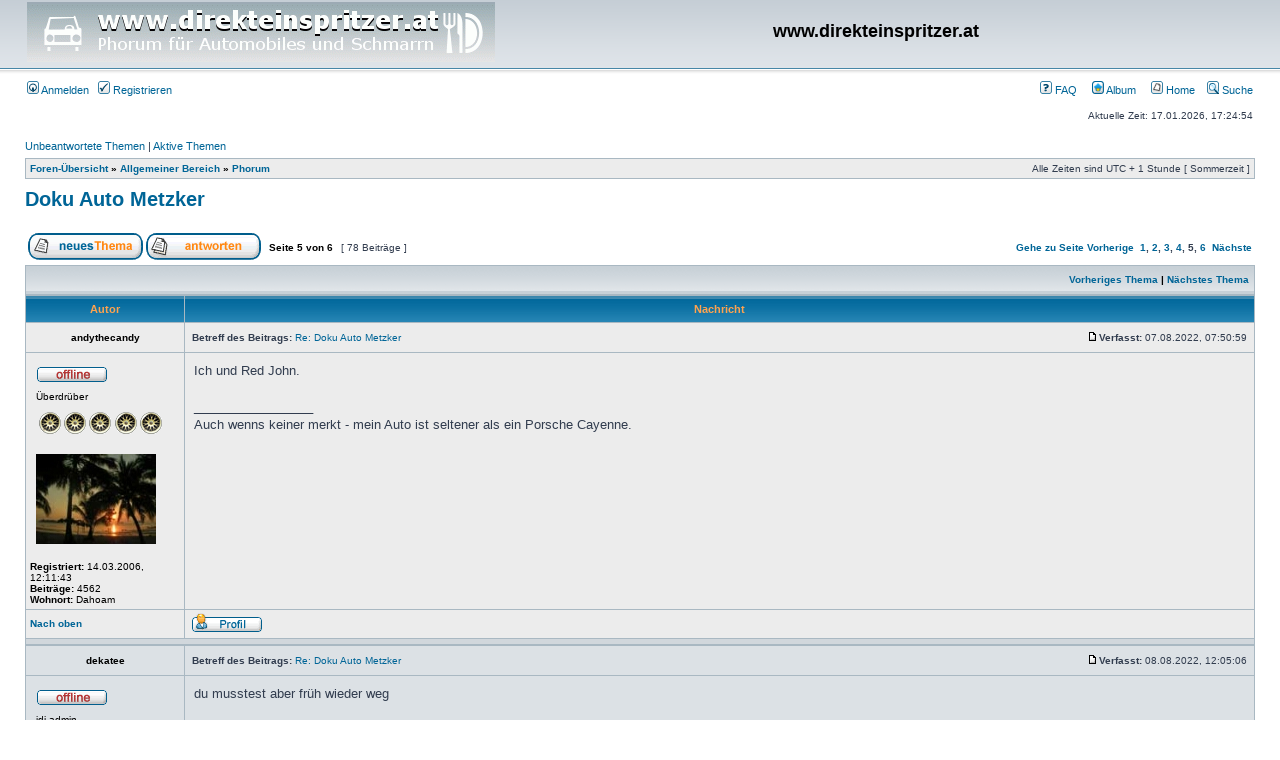

--- FILE ---
content_type: text/html; charset=UTF-8
request_url: http://www.turbo-diesel.at/Phorum/phpBB3/viewtopic.php?f=2&t=19052&sid=240dc61890a29da7d9bad03b72d96e70&start=60
body_size: 56895
content:
<!DOCTYPE html PUBLIC "-//W3C//DTD XHTML 1.0 Transitional//EN" "http://www.w3.org/TR/xhtml1/DTD/xhtml1-transitional.dtd">
<html xmlns="http://www.w3.org/1999/xhtml" dir="ltr" lang="de" xml:lang="de">
<head>

<meta http-equiv="content-type" content="text/html; charset=UTF-8" />
<meta http-equiv="content-language" content="de" />
<meta http-equiv="content-style-type" content="text/css" />
<meta http-equiv="imagetoolbar" content="no" />
<meta name="resource-type" content="document" />
<meta name="distribution" content="global" />
<meta name="keywords" content="" />
<meta name="description" content="" />

<title>www.direkteinspritzer.at &bull; Thema anzeigen - Doku Auto Metzker</title>

        <!-- twitter app card start-->
        <!-- https://dev.twitter.com/docs/cards/types/app-card -->
        <meta name="twitter:card" content="app" />
    
        <meta name="twitter:app:id:iphone" content="307880732" />
        <meta name="twitter:app:url:iphone" content="tapatalk://www.turbo-diesel.at/Phorum/phpBB3/?location=topic&tid=19052" />
        <meta name="twitter:app:id:ipad" content="307880732">
        <meta name="twitter:app:url:ipad" content="tapatalk://www.turbo-diesel.at/Phorum/phpBB3/?location=topic&tid=19052" />
        
        <meta name="twitter:app:id:googleplay" content="com.quoord.tapatalkpro.activity" />
        <meta name="twitter:app:url:googleplay" content="tapatalk://www.turbo-diesel.at/Phorum/phpBB3/?location=topic&tid=19052" />
        
    <!-- twitter app card -->
    
    <!-- Tapatalk Banner head start -->
    <link href="http://www.turbo-diesel.at/Phorum/phpBB3/mobiquo/smartbanner/appbanner.css" rel="stylesheet" type="text/css" media="screen" />
    <script type="text/javascript">
        var is_mobile_skin     = 0;
        var app_ios_id         = "";
        var app_android_id     = "";
        var app_kindle_url     = "";
        var app_banner_message = "";
        var app_forum_name     = "www.direkteinspritzer.at";
        var app_location_url   = "tapatalk://www.turbo-diesel.at/Phorum/phpBB3/?location=topic&tid=19052";
        var app_board_url      = "http%3A%2F%2Fwww.turbo-diesel.at%2FPhorum%2FphpBB3%2F";
        var functionCallAfterWindowLoad = 0
    </script>
    <script src="http://www.turbo-diesel.at/Phorum/phpBB3/mobiquo/smartbanner/appbanner.js" type="text/javascript"></script>
    <!-- Tapatalk Banner head end-->




<link rel="stylesheet" href="./styles/subsilver2/theme/stylesheet.css" type="text/css" />

<script type="text/javascript">
// <![CDATA[


function popup(url, width, height, name)
{
	if (!name)
	{
		name = '_popup';
	}

	window.open(url.replace(/&amp;/g, '&'), name, 'height=' + height + ',resizable=yes,scrollbars=yes,width=' + width);
	return false;
}

function jumpto()
{
	var page = prompt('Gib die Nummer der Seite an, zu der du gehen möchtest.:', '5');
	var per_page = '15';
	var base_url = './viewtopic.php?f=2&amp;t=19052&amp;sid=78f6eea5981543531e274b32f7d1cd76';

	if (page !== null && !isNaN(page) && page == Math.floor(page) && page > 0)
	{
		if (base_url.indexOf('?') == -1)
		{
			document.location.href = base_url + '?start=' + ((page - 1) * per_page);
		}
		else
		{
			document.location.href = base_url.replace(/&amp;/g, '&') + '&start=' + ((page - 1) * per_page);
		}
	}
}

/**
* Find a member
*/
function find_username(url)
{
	popup(url, 760, 570, '_usersearch');
	return false;
}

/**
* Mark/unmark checklist
* id = ID of parent container, name = name prefix, state = state [true/false]
*/
function marklist(id, name, state)
{
	var parent = document.getElementById(id);
	if (!parent)
	{
		eval('parent = document.' + id);
	}

	if (!parent)
	{
		return;
	}

	var rb = parent.getElementsByTagName('input');
	
	for (var r = 0; r < rb.length; r++)
	{
		if (rb[r].name.substr(0, name.length) == name)
		{
			rb[r].checked = state;
		}
	}
}



// ]]>
</script>
</head>
<body class="ltr">
<!-- Tapatalk Detect body start --> 
<script type="text/javascript">tapatalkDetect()</script>
<!-- Tapatalk Detect banner body end -->

<a name="top"></a>

<div id="wrapheader">

	<div id="logodesc">
		<table width="100%" cellspacing="0">
		<tr>
			<td><a href="./index.php?sid=78f6eea5981543531e274b32f7d1cd76"><img src="./styles/subsilver2/imageset/site_logo.gif" width="468" height="60" alt="" title="" /></a></td>
			<td width="100%" align="center"><h1>www.direkteinspritzer.at</h1><span class="gen"></span></td>
		</tr>
		</table>
	</div>

	<div id="menubar">
		<table width="100%" cellspacing="0">
		<tr>
			<td class="genmed">
				<a href="./ucp.php?mode=login&amp;sid=78f6eea5981543531e274b32f7d1cd76"><img src="./styles/subsilver2/theme/images/icon_mini_login.gif" width="12" height="13" alt="*" /> Anmelden</a>&nbsp; &nbsp;<a href="./ucp.php?mode=register&amp;sid=78f6eea5981543531e274b32f7d1cd76"><img src="./styles/subsilver2/theme/images/icon_mini_register.gif" width="12" height="13" alt="*" /> Registrieren</a>
					
			</td>
			<td class="genmed" align="right">
				<a href="./faq.php?sid=78f6eea5981543531e274b32f7d1cd76"><img src="./styles/subsilver2/theme/images/icon_mini_faq.gif" width="12" height="13" alt="*" /> FAQ</a>
				&nbsp; &nbsp; <a href="http://www.turbo-diesel.at/Phorum/album/"><img src="./styles/subsilver2/theme/images/icon_mini_house.gif" width="12" height="13" alt="*" />&nbsp;Album</a>
				&nbsp; &nbsp; <a href="http://www.turbo-diesel.at/"><img src="./styles/subsilver2/theme/images/icon_mini_message.gif" width="12" height="13" alt="*" />&nbsp;Home</a>
				&nbsp; &nbsp;<a href="./search.php?sid=78f6eea5981543531e274b32f7d1cd76"><img src="./styles/subsilver2/theme/images/icon_mini_search.gif" width="12" height="13" alt="*" /> Suche</a>
			</td>
		</tr>
		</table>
	</div>

	<div id="datebar">
		<table width="100%" cellspacing="0">
		<tr>
			<td class="gensmall"></td>
			<td class="gensmall" align="right">Aktuelle Zeit: 17.01.2026, 17:24:54<br /></td>
		</tr>
		</table>
	</div>

</div>

<div id="wrapcentre">

	
	<p class="searchbar">
		<span style="float: left;"><a href="./search.php?search_id=unanswered&amp;sid=78f6eea5981543531e274b32f7d1cd76">Unbeantwortete Themen</a> | <a href="./search.php?search_id=active_topics&amp;sid=78f6eea5981543531e274b32f7d1cd76">Aktive Themen</a></span>
		
	</p>
	

	<br style="clear: both;" />

	<table class="tablebg" width="100%" cellspacing="1" cellpadding="0" style="margin-top: 5px;">
	<tr>
		<td class="row1">
			<p class="breadcrumbs"><a href="./index.php?sid=78f6eea5981543531e274b32f7d1cd76">Foren-Übersicht</a> &#187; <a href="./viewforum.php?f=11&amp;sid=78f6eea5981543531e274b32f7d1cd76">Allgemeiner Bereich</a> &#187; <a href="./viewforum.php?f=2&amp;sid=78f6eea5981543531e274b32f7d1cd76">Phorum</a></p>
			<p class="datetime">Alle Zeiten sind UTC + 1 Stunde [ Sommerzeit ]</p>
		</td>
	</tr>
	</table>

	<br />

<div id="pageheader">
	<h2><a class="titles" href="./viewtopic.php?f=2&amp;t=19052&amp;start=60&amp;sid=78f6eea5981543531e274b32f7d1cd76">Doku Auto Metzker</a></h2>


</div>

<br clear="all" /><br />

<div id="pagecontent">

	<table width="100%" cellspacing="1">
	<tr>
		<td align="left" valign="middle" nowrap="nowrap">
		<a href="./posting.php?mode=post&amp;f=2&amp;sid=78f6eea5981543531e274b32f7d1cd76"><img src="./styles/subsilver2/imageset/de/button_topic_new.gif" alt="Ein neues Thema erstellen" title="Ein neues Thema erstellen" /></a>&nbsp;<a href="./posting.php?mode=reply&amp;f=2&amp;t=19052&amp;sid=78f6eea5981543531e274b32f7d1cd76"><img src="./styles/subsilver2/imageset/de/button_topic_reply.gif" alt="Auf das Thema antworten" title="Auf das Thema antworten" /></a>
		</td>
		
			<td class="nav" valign="middle" nowrap="nowrap">&nbsp;Seite <strong>5</strong> von <strong>6</strong><br /></td>
			<td class="gensmall" nowrap="nowrap">&nbsp;[ 78 Beiträge ]&nbsp;</td>
			<td class="gensmall" width="100%" align="right" nowrap="nowrap"><b><a href="#" onclick="jumpto(); return false;" title="Klicke, um auf Seite … zu gehen">Gehe zu Seite</a> <a href="./viewtopic.php?f=2&amp;t=19052&amp;sid=78f6eea5981543531e274b32f7d1cd76&amp;start=45">Vorherige</a>&nbsp;&nbsp;<a href="./viewtopic.php?f=2&amp;t=19052&amp;sid=78f6eea5981543531e274b32f7d1cd76">1</a><span class="page-sep">, </span><a href="./viewtopic.php?f=2&amp;t=19052&amp;sid=78f6eea5981543531e274b32f7d1cd76&amp;start=15">2</a><span class="page-sep">, </span><a href="./viewtopic.php?f=2&amp;t=19052&amp;sid=78f6eea5981543531e274b32f7d1cd76&amp;start=30">3</a><span class="page-sep">, </span><a href="./viewtopic.php?f=2&amp;t=19052&amp;sid=78f6eea5981543531e274b32f7d1cd76&amp;start=45">4</a><span class="page-sep">, </span><strong>5</strong><span class="page-sep">, </span><a href="./viewtopic.php?f=2&amp;t=19052&amp;sid=78f6eea5981543531e274b32f7d1cd76&amp;start=75">6</a> &nbsp;<a href="./viewtopic.php?f=2&amp;t=19052&amp;sid=78f6eea5981543531e274b32f7d1cd76&amp;start=75">Nächste</a></b></td>
		
	</tr>
	</table>

	<table class="tablebg" width="100%" cellspacing="1">
	<tr>
		<td class="cat">
			<table width="100%" cellspacing="0">
			<tr>
				<td class="nav" nowrap="nowrap">&nbsp;
				
				</td>
				<td class="nav" align="right" nowrap="nowrap"><a href="./viewtopic.php?f=2&amp;t=19052&amp;view=previous&amp;sid=78f6eea5981543531e274b32f7d1cd76">Vorheriges Thema</a> | <a href="./viewtopic.php?f=2&amp;t=19052&amp;view=next&amp;sid=78f6eea5981543531e274b32f7d1cd76">Nächstes Thema</a>&nbsp;</td>
			</tr>
			</table>
		</td>
	</tr>

	</table>


	<table class="tablebg" width="100%" cellspacing="1">
	
		<tr>
			<th>Autor</th>
			<th>Nachricht</th>
		</tr>
	<tr class="row1">

			<td align="center" valign="middle">
				<a name="p209080"></a>
				<b class="postauthor">andythecandy</b>
			</td>
			<td width="100%" height="25">
				<table width="100%" cellspacing="0">
				<tr>
				
					<td class="gensmall" width="100%"><div style="float: left;">&nbsp;<b>Betreff des Beitrags:</b> <a href="#p209080">Re: Doku Auto Metzker</a></div><div style="float: right;"><a href="./viewtopic.php?p=209080&amp;sid=78f6eea5981543531e274b32f7d1cd76#p209080"><img src="./styles/subsilver2/imageset/icon_post_target.gif" width="12" height="9" alt="Beitrag" title="Beitrag" /></a><b>Verfasst:</b> 07.08.2022, 07:50:59&nbsp;</div></td>
				</tr>
				</table>
			</td>
		</tr>

		<tr class="row1">

			<td valign="top" class="profile">
				<table cellspacing="4" align="center" width="150">
			
				<tr>
					<td><img src="./styles/subsilver2/imageset/de/icon_user_offline.gif" alt="Offline" title="Offline" /></td>
				</tr>
			
				<tr>
					<td class="postdetails">Überdrüber</td>
				</tr>
			
				<tr>
					<td><img src="./images/ranks/rang5.gif" alt="Überdrüber" title="Überdrüber" /></td>
				</tr>
			
				<tr>
					<td><img src="./download/file.php?avatar=13.jpg" width="120" height="90" alt="Benutzeravatar" /></td>
				</tr>
			
				</table>

				<span class="postdetails">
					<br /><b>Registriert:</b> 14.03.2006, 12:11:43<br /><b>Beiträge:</b> 4562<br /><b>Wohnort:</b> Dahoam
				</span>

			</td>
			<td valign="top">
				<table width="100%" cellspacing="5">
				<tr>
					<td>
					

						<div class="postbody">Ich und Red John.</div>

					
						<div class="postbody"><br />_________________<br />Auch wenns keiner merkt - mein Auto ist seltener als ein Porsche Cayenne.</div>
					<br clear="all" /><br />

						<table width="100%" cellspacing="0">
						<tr valign="middle">
							<td class="gensmall" align="right">
							
							</td>
						</tr>
						</table>
					</td>
				</tr>
				</table>
			</td>
		</tr>

		<tr class="row1">

			<td class="profile"><strong><a href="#wrapheader">Nach oben</a></strong></td>
			<td><div class="gensmall" style="float: left;">&nbsp;<a href="./memberlist.php?mode=viewprofile&amp;u=13&amp;sid=78f6eea5981543531e274b32f7d1cd76"><img src="./styles/subsilver2/imageset/de/icon_user_profile.gif" alt="Profil" title="Profil" /></a> &nbsp;</div> <div class="gensmall" style="float: right;">&nbsp;</div></td>
	
		</tr>

	<tr>
		<td class="spacer" colspan="2" height="1"><img src="images/spacer.gif" alt="" width="1" height="1" /></td>
	</tr>
	</table>

	<table class="tablebg" width="100%" cellspacing="1">
	<tr class="row2">

			<td align="center" valign="middle">
				<a name="p209081"></a>
				<b class="postauthor">dekatee</b>
			</td>
			<td width="100%" height="25">
				<table width="100%" cellspacing="0">
				<tr>
				
					<td class="gensmall" width="100%"><div style="float: left;">&nbsp;<b>Betreff des Beitrags:</b> <a href="#p209081">Re: Doku Auto Metzker</a></div><div style="float: right;"><a href="./viewtopic.php?p=209081&amp;sid=78f6eea5981543531e274b32f7d1cd76#p209081"><img src="./styles/subsilver2/imageset/icon_post_target.gif" width="12" height="9" alt="Beitrag" title="Beitrag" /></a><b>Verfasst:</b> 08.08.2022, 12:05:06&nbsp;</div></td>
				</tr>
				</table>
			</td>
		</tr>

		<tr class="row2">

			<td valign="top" class="profile">
				<table cellspacing="4" align="center" width="150">
			
				<tr>
					<td><img src="./styles/subsilver2/imageset/de/icon_user_offline.gif" alt="Offline" title="Offline" /></td>
				</tr>
			
				<tr>
					<td class="postdetails">idi admin</td>
				</tr>
			
				<tr>
					<td><img src="./images/ranks/rang5.gif" alt="idi admin" title="idi admin" /></td>
				</tr>
			
				<tr>
					<td><img src="./download/file.php?avatar=8_1292761770.jpg" width="119" height="84" alt="Benutzeravatar" /></td>
				</tr>
			
				</table>

				<span class="postdetails">
					<br /><b>Registriert:</b> 13.03.2006, 18:16:57<br /><b>Beiträge:</b> 28667<br /><b>Wohnort:</b> wien
				</span>

			</td>
			<td valign="top">
				<table width="100%" cellspacing="5">
				<tr>
					<td>
					

						<div class="postbody">du musstest aber früh wieder weg</div>

					
						<div class="postbody"><br />_________________<br />voller ernst : <!-- w --><a class="postlink" href="http://www.disastercars.at" onclick="window.open(this.href);return false;">www.disastercars.at</a><!-- w --></div>
					<br clear="all" /><br />

						<table width="100%" cellspacing="0">
						<tr valign="middle">
							<td class="gensmall" align="right">
							
							</td>
						</tr>
						</table>
					</td>
				</tr>
				</table>
			</td>
		</tr>

		<tr class="row2">

			<td class="profile"><strong><a href="#wrapheader">Nach oben</a></strong></td>
			<td><div class="gensmall" style="float: left;">&nbsp;<a href="./memberlist.php?mode=viewprofile&amp;u=8&amp;sid=78f6eea5981543531e274b32f7d1cd76"><img src="./styles/subsilver2/imageset/de/icon_user_profile.gif" alt="Profil" title="Profil" /></a> &nbsp;</div> <div class="gensmall" style="float: right;">&nbsp;</div></td>
	
		</tr>

	<tr>
		<td class="spacer" colspan="2" height="1"><img src="images/spacer.gif" alt="" width="1" height="1" /></td>
	</tr>
	</table>

	<table class="tablebg" width="100%" cellspacing="1">
	<tr class="row1">

			<td align="center" valign="middle">
				<a name="p209087"></a>
				<b class="postauthor">andythecandy</b>
			</td>
			<td width="100%" height="25">
				<table width="100%" cellspacing="0">
				<tr>
				
					<td class="gensmall" width="100%"><div style="float: left;">&nbsp;<b>Betreff des Beitrags:</b> <a href="#p209087">Re: Doku Auto Metzker</a></div><div style="float: right;"><a href="./viewtopic.php?p=209087&amp;sid=78f6eea5981543531e274b32f7d1cd76#p209087"><img src="./styles/subsilver2/imageset/icon_post_target.gif" width="12" height="9" alt="Beitrag" title="Beitrag" /></a><b>Verfasst:</b> 10.08.2022, 09:19:37&nbsp;</div></td>
				</tr>
				</table>
			</td>
		</tr>

		<tr class="row1">

			<td valign="top" class="profile">
				<table cellspacing="4" align="center" width="150">
			
				<tr>
					<td><img src="./styles/subsilver2/imageset/de/icon_user_offline.gif" alt="Offline" title="Offline" /></td>
				</tr>
			
				<tr>
					<td class="postdetails">Überdrüber</td>
				</tr>
			
				<tr>
					<td><img src="./images/ranks/rang5.gif" alt="Überdrüber" title="Überdrüber" /></td>
				</tr>
			
				<tr>
					<td><img src="./download/file.php?avatar=13.jpg" width="120" height="90" alt="Benutzeravatar" /></td>
				</tr>
			
				</table>

				<span class="postdetails">
					<br /><b>Registriert:</b> 14.03.2006, 12:11:43<br /><b>Beiträge:</b> 4562<br /><b>Wohnort:</b> Dahoam
				</span>

			</td>
			<td valign="top">
				<table width="100%" cellspacing="5">
				<tr>
					<td>
					

						<div class="postbody">Alte Leute müssen früh ins Bett.</div>

					
						<div class="postbody"><br />_________________<br />Auch wenns keiner merkt - mein Auto ist seltener als ein Porsche Cayenne.</div>
					<br clear="all" /><br />

						<table width="100%" cellspacing="0">
						<tr valign="middle">
							<td class="gensmall" align="right">
							
							</td>
						</tr>
						</table>
					</td>
				</tr>
				</table>
			</td>
		</tr>

		<tr class="row1">

			<td class="profile"><strong><a href="#wrapheader">Nach oben</a></strong></td>
			<td><div class="gensmall" style="float: left;">&nbsp;<a href="./memberlist.php?mode=viewprofile&amp;u=13&amp;sid=78f6eea5981543531e274b32f7d1cd76"><img src="./styles/subsilver2/imageset/de/icon_user_profile.gif" alt="Profil" title="Profil" /></a> &nbsp;</div> <div class="gensmall" style="float: right;">&nbsp;</div></td>
	
		</tr>

	<tr>
		<td class="spacer" colspan="2" height="1"><img src="images/spacer.gif" alt="" width="1" height="1" /></td>
	</tr>
	</table>

	<table class="tablebg" width="100%" cellspacing="1">
	<tr class="row2">

			<td align="center" valign="middle">
				<a name="p210994"></a>
				<b class="postauthor">Fyyy</b>
			</td>
			<td width="100%" height="25">
				<table width="100%" cellspacing="0">
				<tr>
				
					<td class="gensmall" width="100%"><div style="float: left;">&nbsp;<b>Betreff des Beitrags:</b> <a href="#p210994">Re: Doku Auto Metzker</a></div><div style="float: right;"><a href="./viewtopic.php?p=210994&amp;sid=78f6eea5981543531e274b32f7d1cd76#p210994"><img src="./styles/subsilver2/imageset/icon_post_target.gif" width="12" height="9" alt="Beitrag" title="Beitrag" /></a><b>Verfasst:</b> 26.08.2024, 10:37:22&nbsp;</div></td>
				</tr>
				</table>
			</td>
		</tr>

		<tr class="row2">

			<td valign="top" class="profile">
				<table cellspacing="4" align="center" width="150">
			
				<tr>
					<td><img src="./styles/subsilver2/imageset/de/icon_user_offline.gif" alt="Offline" title="Offline" /></td>
				</tr>
			
				<tr>
					<td class="postdetails">Oberphorist</td>
				</tr>
			
				<tr>
					<td><img src="./images/ranks/rang5.gif" alt="Oberphorist" title="Oberphorist" /></td>
				</tr>
			
				<tr>
					<td><img src="./download/file.php?avatar=115_1390299343.jpg" width="200" height="150" alt="Benutzeravatar" /></td>
				</tr>
			
				</table>

				<span class="postdetails">
					<br /><b>Registriert:</b> 13.01.2008, 03:43:37<br /><b>Beiträge:</b> 6454<br /><b>Wohnort:</b> Ranzdanubien
				</span>

			</td>
			<td valign="top">
				<table width="100%" cellspacing="5">
				<tr>
					<td>
					

						<div class="postbody">Sonnduck, erschter Septembär Zwanzigvierazwanzig it is bald.</div>

					
						<div class="postbody"><br />_________________<br /><span style="font-style: italic">Was hat man von 4 Ringen, was soll ein Stern mich zieren? Zum Leben gehören Organe - der Mensch braucht doch 2 Nieren!</span></div>
					<br clear="all" /><br />

						<table width="100%" cellspacing="0">
						<tr valign="middle">
							<td class="gensmall" align="right">
							
							</td>
						</tr>
						</table>
					</td>
				</tr>
				</table>
			</td>
		</tr>

		<tr class="row2">

			<td class="profile"><strong><a href="#wrapheader">Nach oben</a></strong></td>
			<td><div class="gensmall" style="float: left;">&nbsp;<a href="./memberlist.php?mode=viewprofile&amp;u=115&amp;sid=78f6eea5981543531e274b32f7d1cd76"><img src="./styles/subsilver2/imageset/de/icon_user_profile.gif" alt="Profil" title="Profil" /></a> &nbsp;</div> <div class="gensmall" style="float: right;">&nbsp;</div></td>
	
		</tr>

	<tr>
		<td class="spacer" colspan="2" height="1"><img src="images/spacer.gif" alt="" width="1" height="1" /></td>
	</tr>
	</table>

	<table class="tablebg" width="100%" cellspacing="1">
	<tr class="row1">

			<td align="center" valign="middle">
				<a name="p210996"></a>
				<b class="postauthor">Der Schwedenkönig</b>
			</td>
			<td width="100%" height="25">
				<table width="100%" cellspacing="0">
				<tr>
				
					<td class="gensmall" width="100%"><div style="float: left;">&nbsp;<b>Betreff des Beitrags:</b> <a href="#p210996">Re: Doku Auto Metzker</a></div><div style="float: right;"><a href="./viewtopic.php?p=210996&amp;sid=78f6eea5981543531e274b32f7d1cd76#p210996"><img src="./styles/subsilver2/imageset/icon_post_target.gif" width="12" height="9" alt="Beitrag" title="Beitrag" /></a><b>Verfasst:</b> 27.08.2024, 07:33:35&nbsp;</div></td>
				</tr>
				</table>
			</td>
		</tr>

		<tr class="row1">

			<td valign="top" class="profile">
				<table cellspacing="4" align="center" width="150">
			
				<tr>
					<td><img src="./styles/subsilver2/imageset/de/icon_user_offline.gif" alt="Offline" title="Offline" /></td>
				</tr>
			
				<tr>
					<td class="postdetails">Oberphorist</td>
				</tr>
			
				<tr>
					<td><img src="./images/ranks/rang5.gif" alt="Oberphorist" title="Oberphorist" /></td>
				</tr>
			
				<tr>
					<td><img src="./download/file.php?avatar=5_1583817840.jpg" width="171" height="192" alt="Benutzeravatar" /></td>
				</tr>
			
				</table>

				<span class="postdetails">
					<br /><b>Registriert:</b> 13.03.2006, 17:57:37<br /><b>Beiträge:</b> 2210
				</span>

			</td>
			<td valign="top">
				<table width="100%" cellspacing="5">
				<tr>
					<td>
					

						<div class="postbody">Gute Idee!</div>

					<br clear="all" /><br />

						<table width="100%" cellspacing="0">
						<tr valign="middle">
							<td class="gensmall" align="right">
							
							</td>
						</tr>
						</table>
					</td>
				</tr>
				</table>
			</td>
		</tr>

		<tr class="row1">

			<td class="profile"><strong><a href="#wrapheader">Nach oben</a></strong></td>
			<td><div class="gensmall" style="float: left;">&nbsp;<a href="./memberlist.php?mode=viewprofile&amp;u=5&amp;sid=78f6eea5981543531e274b32f7d1cd76"><img src="./styles/subsilver2/imageset/de/icon_user_profile.gif" alt="Profil" title="Profil" /></a> &nbsp;</div> <div class="gensmall" style="float: right;">&nbsp;</div></td>
	
		</tr>

	<tr>
		<td class="spacer" colspan="2" height="1"><img src="images/spacer.gif" alt="" width="1" height="1" /></td>
	</tr>
	</table>

	<table class="tablebg" width="100%" cellspacing="1">
	<tr class="row2">

			<td align="center" valign="middle">
				<a name="p211009"></a>
				<b class="postauthor">andythecandy</b>
			</td>
			<td width="100%" height="25">
				<table width="100%" cellspacing="0">
				<tr>
				
					<td class="gensmall" width="100%"><div style="float: left;">&nbsp;<b>Betreff des Beitrags:</b> <a href="#p211009">Re: Doku Auto Metzker</a></div><div style="float: right;"><a href="./viewtopic.php?p=211009&amp;sid=78f6eea5981543531e274b32f7d1cd76#p211009"><img src="./styles/subsilver2/imageset/icon_post_target.gif" width="12" height="9" alt="Beitrag" title="Beitrag" /></a><b>Verfasst:</b> 29.08.2024, 13:37:47&nbsp;</div></td>
				</tr>
				</table>
			</td>
		</tr>

		<tr class="row2">

			<td valign="top" class="profile">
				<table cellspacing="4" align="center" width="150">
			
				<tr>
					<td><img src="./styles/subsilver2/imageset/de/icon_user_offline.gif" alt="Offline" title="Offline" /></td>
				</tr>
			
				<tr>
					<td class="postdetails">Überdrüber</td>
				</tr>
			
				<tr>
					<td><img src="./images/ranks/rang5.gif" alt="Überdrüber" title="Überdrüber" /></td>
				</tr>
			
				<tr>
					<td><img src="./download/file.php?avatar=13.jpg" width="120" height="90" alt="Benutzeravatar" /></td>
				</tr>
			
				</table>

				<span class="postdetails">
					<br /><b>Registriert:</b> 14.03.2006, 12:11:43<br /><b>Beiträge:</b> 4562<br /><b>Wohnort:</b> Dahoam
				</span>

			</td>
			<td valign="top">
				<table width="100%" cellspacing="5">
				<tr>
					<td>
					

						<div class="postbody">Fix eingeplant.</div>

					
						<div class="postbody"><br />_________________<br />Auch wenns keiner merkt - mein Auto ist seltener als ein Porsche Cayenne.</div>
					<br clear="all" /><br />

						<table width="100%" cellspacing="0">
						<tr valign="middle">
							<td class="gensmall" align="right">
							
							</td>
						</tr>
						</table>
					</td>
				</tr>
				</table>
			</td>
		</tr>

		<tr class="row2">

			<td class="profile"><strong><a href="#wrapheader">Nach oben</a></strong></td>
			<td><div class="gensmall" style="float: left;">&nbsp;<a href="./memberlist.php?mode=viewprofile&amp;u=13&amp;sid=78f6eea5981543531e274b32f7d1cd76"><img src="./styles/subsilver2/imageset/de/icon_user_profile.gif" alt="Profil" title="Profil" /></a> &nbsp;</div> <div class="gensmall" style="float: right;">&nbsp;</div></td>
	
		</tr>

	<tr>
		<td class="spacer" colspan="2" height="1"><img src="images/spacer.gif" alt="" width="1" height="1" /></td>
	</tr>
	</table>

	<table class="tablebg" width="100%" cellspacing="1">
	<tr class="row1">

			<td align="center" valign="middle">
				<a name="p211026"></a>
				<b class="postauthor">Fyyy</b>
			</td>
			<td width="100%" height="25">
				<table width="100%" cellspacing="0">
				<tr>
				
					<td class="gensmall" width="100%"><div style="float: left;">&nbsp;<b>Betreff des Beitrags:</b> <a href="#p211026">Re: Doku Auto Metzker</a></div><div style="float: right;"><a href="./viewtopic.php?p=211026&amp;sid=78f6eea5981543531e274b32f7d1cd76#p211026"><img src="./styles/subsilver2/imageset/icon_post_target.gif" width="12" height="9" alt="Beitrag" title="Beitrag" /></a><b>Verfasst:</b> 02.09.2024, 09:26:14&nbsp;</div></td>
				</tr>
				</table>
			</td>
		</tr>

		<tr class="row1">

			<td valign="top" class="profile">
				<table cellspacing="4" align="center" width="150">
			
				<tr>
					<td><img src="./styles/subsilver2/imageset/de/icon_user_offline.gif" alt="Offline" title="Offline" /></td>
				</tr>
			
				<tr>
					<td class="postdetails">Oberphorist</td>
				</tr>
			
				<tr>
					<td><img src="./images/ranks/rang5.gif" alt="Oberphorist" title="Oberphorist" /></td>
				</tr>
			
				<tr>
					<td><img src="./download/file.php?avatar=115_1390299343.jpg" width="200" height="150" alt="Benutzeravatar" /></td>
				</tr>
			
				</table>

				<span class="postdetails">
					<br /><b>Registriert:</b> 13.01.2008, 03:43:37<br /><b>Beiträge:</b> 6454<br /><b>Wohnort:</b> Ranzdanubien
				</span>

			</td>
			<td valign="top">
				<table width="100%" cellspacing="5">
				<tr>
					<td>
					

						<div class="postbody"><div class="quotetitle">Der Schwedenkönig hat geschrieben:</div><div class="quotecontent">Gute Idee!</div><br /><br />DSK hat sich alle Mühe gegeben, den alex67 und mich zu übersehen. Gewunken hamma, geschrien, alles mögliche, als er mit der Gazelle vorbeigeschwebt ist.</div>

					
						<div class="postbody"><br />_________________<br /><span style="font-style: italic">Was hat man von 4 Ringen, was soll ein Stern mich zieren? Zum Leben gehören Organe - der Mensch braucht doch 2 Nieren!</span></div>
					<br clear="all" /><br />

						<table width="100%" cellspacing="0">
						<tr valign="middle">
							<td class="gensmall" align="right">
							
							</td>
						</tr>
						</table>
					</td>
				</tr>
				</table>
			</td>
		</tr>

		<tr class="row1">

			<td class="profile"><strong><a href="#wrapheader">Nach oben</a></strong></td>
			<td><div class="gensmall" style="float: left;">&nbsp;<a href="./memberlist.php?mode=viewprofile&amp;u=115&amp;sid=78f6eea5981543531e274b32f7d1cd76"><img src="./styles/subsilver2/imageset/de/icon_user_profile.gif" alt="Profil" title="Profil" /></a> &nbsp;</div> <div class="gensmall" style="float: right;">&nbsp;</div></td>
	
		</tr>

	<tr>
		<td class="spacer" colspan="2" height="1"><img src="images/spacer.gif" alt="" width="1" height="1" /></td>
	</tr>
	</table>

	<table class="tablebg" width="100%" cellspacing="1">
	<tr class="row2">

			<td align="center" valign="middle">
				<a name="p211028"></a>
				<b class="postauthor">Der Schwedenkönig</b>
			</td>
			<td width="100%" height="25">
				<table width="100%" cellspacing="0">
				<tr>
				
					<td class="gensmall" width="100%"><div style="float: left;">&nbsp;<b>Betreff des Beitrags:</b> <a href="#p211028">Re: Doku Auto Metzker</a></div><div style="float: right;"><a href="./viewtopic.php?p=211028&amp;sid=78f6eea5981543531e274b32f7d1cd76#p211028"><img src="./styles/subsilver2/imageset/icon_post_target.gif" width="12" height="9" alt="Beitrag" title="Beitrag" /></a><b>Verfasst:</b> 02.09.2024, 09:32:41&nbsp;</div></td>
				</tr>
				</table>
			</td>
		</tr>

		<tr class="row2">

			<td valign="top" class="profile">
				<table cellspacing="4" align="center" width="150">
			
				<tr>
					<td><img src="./styles/subsilver2/imageset/de/icon_user_offline.gif" alt="Offline" title="Offline" /></td>
				</tr>
			
				<tr>
					<td class="postdetails">Oberphorist</td>
				</tr>
			
				<tr>
					<td><img src="./images/ranks/rang5.gif" alt="Oberphorist" title="Oberphorist" /></td>
				</tr>
			
				<tr>
					<td><img src="./download/file.php?avatar=5_1583817840.jpg" width="171" height="192" alt="Benutzeravatar" /></td>
				</tr>
			
				</table>

				<span class="postdetails">
					<br /><b>Registriert:</b> 13.03.2006, 17:57:37<br /><b>Beiträge:</b> 2210
				</span>

			</td>
			<td valign="top">
				<table width="100%" cellspacing="5">
				<tr>
					<td>
					

						<div class="postbody"><div class="quotetitle">Fyyy hat geschrieben:</div><div class="quotecontent"><div class="quotetitle">Der Schwedenkönig hat geschrieben:</div><div class="quotecontent">Gute Idee!</div><br /><br />DSK hat sich alle Mühe gegeben, den alex67 und mich zu übersehen. Gewunken hamma, geschrien, alles mögliche, als er mit der Gazelle vorbeigeschwebt ist.</div><br /><br /><br />Ah, verdammt.<br />Mich deuchte beim Wegfahren eh, meinen Phorumsnamen gerufen zu hören, im Rückspiegel aber kein Gewinke erkennen können.</div>

					<br clear="all" /><br />

						<table width="100%" cellspacing="0">
						<tr valign="middle">
							<td class="gensmall" align="right">
							
							</td>
						</tr>
						</table>
					</td>
				</tr>
				</table>
			</td>
		</tr>

		<tr class="row2">

			<td class="profile"><strong><a href="#wrapheader">Nach oben</a></strong></td>
			<td><div class="gensmall" style="float: left;">&nbsp;<a href="./memberlist.php?mode=viewprofile&amp;u=5&amp;sid=78f6eea5981543531e274b32f7d1cd76"><img src="./styles/subsilver2/imageset/de/icon_user_profile.gif" alt="Profil" title="Profil" /></a> &nbsp;</div> <div class="gensmall" style="float: right;">&nbsp;</div></td>
	
		</tr>

	<tr>
		<td class="spacer" colspan="2" height="1"><img src="images/spacer.gif" alt="" width="1" height="1" /></td>
	</tr>
	</table>

	<table class="tablebg" width="100%" cellspacing="1">
	<tr class="row1">

			<td align="center" valign="middle">
				<a name="p211031"></a>
				<b class="postauthor">Der Schwedenkönig</b>
			</td>
			<td width="100%" height="25">
				<table width="100%" cellspacing="0">
				<tr>
				
					<td class="gensmall" width="100%"><div style="float: left;">&nbsp;<b>Betreff des Beitrags:</b> <a href="#p211031">Re: Doku Auto Metzker</a></div><div style="float: right;"><a href="./viewtopic.php?p=211031&amp;sid=78f6eea5981543531e274b32f7d1cd76#p211031"><img src="./styles/subsilver2/imageset/icon_post_target.gif" width="12" height="9" alt="Beitrag" title="Beitrag" /></a><b>Verfasst:</b> 02.09.2024, 10:00:21&nbsp;</div></td>
				</tr>
				</table>
			</td>
		</tr>

		<tr class="row1">

			<td valign="top" class="profile">
				<table cellspacing="4" align="center" width="150">
			
				<tr>
					<td><img src="./styles/subsilver2/imageset/de/icon_user_offline.gif" alt="Offline" title="Offline" /></td>
				</tr>
			
				<tr>
					<td class="postdetails">Oberphorist</td>
				</tr>
			
				<tr>
					<td><img src="./images/ranks/rang5.gif" alt="Oberphorist" title="Oberphorist" /></td>
				</tr>
			
				<tr>
					<td><img src="./download/file.php?avatar=5_1583817840.jpg" width="171" height="192" alt="Benutzeravatar" /></td>
				</tr>
			
				</table>

				<span class="postdetails">
					<br /><b>Registriert:</b> 13.03.2006, 17:57:37<br /><b>Beiträge:</b> 2210
				</span>

			</td>
			<td valign="top">
				<table width="100%" cellspacing="5">
				<tr>
					<td>
					

						<div class="postbody">Gibts eigentlich Fotos im Netz?<br />Bei der Ausfahrt fiel mir ein Fotograf auf, der jede Abreise dokumentierte.</div>

					<br clear="all" /><br />

						<table width="100%" cellspacing="0">
						<tr valign="middle">
							<td class="gensmall" align="right">
							
							</td>
						</tr>
						</table>
					</td>
				</tr>
				</table>
			</td>
		</tr>

		<tr class="row1">

			<td class="profile"><strong><a href="#wrapheader">Nach oben</a></strong></td>
			<td><div class="gensmall" style="float: left;">&nbsp;<a href="./memberlist.php?mode=viewprofile&amp;u=5&amp;sid=78f6eea5981543531e274b32f7d1cd76"><img src="./styles/subsilver2/imageset/de/icon_user_profile.gif" alt="Profil" title="Profil" /></a> &nbsp;</div> <div class="gensmall" style="float: right;">&nbsp;</div></td>
	
		</tr>

	<tr>
		<td class="spacer" colspan="2" height="1"><img src="images/spacer.gif" alt="" width="1" height="1" /></td>
	</tr>
	</table>

	<table class="tablebg" width="100%" cellspacing="1">
	<tr class="row2">

			<td align="center" valign="middle">
				<a name="p211033"></a>
				<b class="postauthor">Elwood</b>
			</td>
			<td width="100%" height="25">
				<table width="100%" cellspacing="0">
				<tr>
				
					<td class="gensmall" width="100%"><div style="float: left;">&nbsp;<b>Betreff des Beitrags:</b> <a href="#p211033">Re: Doku Auto Metzker</a></div><div style="float: right;"><a href="./viewtopic.php?p=211033&amp;sid=78f6eea5981543531e274b32f7d1cd76#p211033"><img src="./styles/subsilver2/imageset/icon_post_target.gif" width="12" height="9" alt="Beitrag" title="Beitrag" /></a><b>Verfasst:</b> 02.09.2024, 10:28:26&nbsp;</div></td>
				</tr>
				</table>
			</td>
		</tr>

		<tr class="row2">

			<td valign="top" class="profile">
				<table cellspacing="4" align="center" width="150">
			
				<tr>
					<td><img src="./styles/subsilver2/imageset/de/icon_user_offline.gif" alt="Offline" title="Offline" /></td>
				</tr>
			
				<tr>
					<td class="postdetails">Oberphorist</td>
				</tr>
			
				<tr>
					<td><img src="./images/ranks/rang5.gif" alt="Oberphorist" title="Oberphorist" /></td>
				</tr>
			
				<tr>
					<td><img src="./download/file.php?avatar=146_1521624551.jpg" width="134" height="196" alt="Benutzeravatar" /></td>
				</tr>
			
				</table>

				<span class="postdetails">
					<br /><b>Registriert:</b> 23.09.2008, 10:29:02<br /><b>Beiträge:</b> 6593<br /><b>Wohnort:</b> Dibstry
				</span>

			</td>
			<td valign="top">
				<table width="100%" cellspacing="5">
				<tr>
					<td>
					

						<div class="postbody"><img src="./images/smilies/icon_mad.gif" alt=":x" title="Mad" /> geh, scheißen! Ich Depp habs voll verschwitzt.</div>

					
						<div class="postbody"><br />_________________<br />digital for now, analog forever.</div>
					<br clear="all" /><br />

						<table width="100%" cellspacing="0">
						<tr valign="middle">
							<td class="gensmall" align="right">
							
							</td>
						</tr>
						</table>
					</td>
				</tr>
				</table>
			</td>
		</tr>

		<tr class="row2">

			<td class="profile"><strong><a href="#wrapheader">Nach oben</a></strong></td>
			<td><div class="gensmall" style="float: left;">&nbsp;<a href="./memberlist.php?mode=viewprofile&amp;u=146&amp;sid=78f6eea5981543531e274b32f7d1cd76"><img src="./styles/subsilver2/imageset/de/icon_user_profile.gif" alt="Profil" title="Profil" /></a> &nbsp;</div> <div class="gensmall" style="float: right;">&nbsp;</div></td>
	
		</tr>

	<tr>
		<td class="spacer" colspan="2" height="1"><img src="images/spacer.gif" alt="" width="1" height="1" /></td>
	</tr>
	</table>

	<table class="tablebg" width="100%" cellspacing="1">
	<tr class="row1">

			<td align="center" valign="middle">
				<a name="p211036"></a>
				<b class="postauthor">Der Schwedenkönig</b>
			</td>
			<td width="100%" height="25">
				<table width="100%" cellspacing="0">
				<tr>
				
					<td class="gensmall" width="100%"><div style="float: left;">&nbsp;<b>Betreff des Beitrags:</b> <a href="#p211036">Re: Doku Auto Metzker</a></div><div style="float: right;"><a href="./viewtopic.php?p=211036&amp;sid=78f6eea5981543531e274b32f7d1cd76#p211036"><img src="./styles/subsilver2/imageset/icon_post_target.gif" width="12" height="9" alt="Beitrag" title="Beitrag" /></a><b>Verfasst:</b> 02.09.2024, 10:54:13&nbsp;</div></td>
				</tr>
				</table>
			</td>
		</tr>

		<tr class="row1">

			<td valign="top" class="profile">
				<table cellspacing="4" align="center" width="150">
			
				<tr>
					<td><img src="./styles/subsilver2/imageset/de/icon_user_offline.gif" alt="Offline" title="Offline" /></td>
				</tr>
			
				<tr>
					<td class="postdetails">Oberphorist</td>
				</tr>
			
				<tr>
					<td><img src="./images/ranks/rang5.gif" alt="Oberphorist" title="Oberphorist" /></td>
				</tr>
			
				<tr>
					<td><img src="./download/file.php?avatar=5_1583817840.jpg" width="171" height="192" alt="Benutzeravatar" /></td>
				</tr>
			
				</table>

				<span class="postdetails">
					<br /><b>Registriert:</b> 13.03.2006, 17:57:37<br /><b>Beiträge:</b> 2210
				</span>

			</td>
			<td valign="top">
				<table width="100%" cellspacing="5">
				<tr>
					<td>
					

						<div class="postbody"><div class="quotetitle">Elwood hat geschrieben:</div><div class="quotecontent">:x geh, scheißen! Ich Depp habs voll verschwitzt.</div><br /><br />Mind your language, young Lady.<br /><br /><br />Ich sag nur 6. Oktober.<br />Save the date!</div>

					<br clear="all" /><br />

						<table width="100%" cellspacing="0">
						<tr valign="middle">
							<td class="gensmall" align="right">
							
							</td>
						</tr>
						</table>
					</td>
				</tr>
				</table>
			</td>
		</tr>

		<tr class="row1">

			<td class="profile"><strong><a href="#wrapheader">Nach oben</a></strong></td>
			<td><div class="gensmall" style="float: left;">&nbsp;<a href="./memberlist.php?mode=viewprofile&amp;u=5&amp;sid=78f6eea5981543531e274b32f7d1cd76"><img src="./styles/subsilver2/imageset/de/icon_user_profile.gif" alt="Profil" title="Profil" /></a> &nbsp;</div> <div class="gensmall" style="float: right;">&nbsp;</div></td>
	
		</tr>

	<tr>
		<td class="spacer" colspan="2" height="1"><img src="images/spacer.gif" alt="" width="1" height="1" /></td>
	</tr>
	</table>

	<table class="tablebg" width="100%" cellspacing="1">
	<tr class="row2">

			<td align="center" valign="middle">
				<a name="p211038"></a>
				<b class="postauthor">Elwood</b>
			</td>
			<td width="100%" height="25">
				<table width="100%" cellspacing="0">
				<tr>
				
					<td class="gensmall" width="100%"><div style="float: left;">&nbsp;<b>Betreff des Beitrags:</b> <a href="#p211038">Re: Doku Auto Metzker</a></div><div style="float: right;"><a href="./viewtopic.php?p=211038&amp;sid=78f6eea5981543531e274b32f7d1cd76#p211038"><img src="./styles/subsilver2/imageset/icon_post_target.gif" width="12" height="9" alt="Beitrag" title="Beitrag" /></a><b>Verfasst:</b> 02.09.2024, 12:50:35&nbsp;</div></td>
				</tr>
				</table>
			</td>
		</tr>

		<tr class="row2">

			<td valign="top" class="profile">
				<table cellspacing="4" align="center" width="150">
			
				<tr>
					<td><img src="./styles/subsilver2/imageset/de/icon_user_offline.gif" alt="Offline" title="Offline" /></td>
				</tr>
			
				<tr>
					<td class="postdetails">Oberphorist</td>
				</tr>
			
				<tr>
					<td><img src="./images/ranks/rang5.gif" alt="Oberphorist" title="Oberphorist" /></td>
				</tr>
			
				<tr>
					<td><img src="./download/file.php?avatar=146_1521624551.jpg" width="134" height="196" alt="Benutzeravatar" /></td>
				</tr>
			
				</table>

				<span class="postdetails">
					<br /><b>Registriert:</b> 23.09.2008, 10:29:02<br /><b>Beiträge:</b> 6593<br /><b>Wohnort:</b> Dibstry
				</span>

			</td>
			<td valign="top">
				<table width="100%" cellspacing="5">
				<tr>
					<td>
					

						<div class="postbody">Sex im Oktober. Shave the Kate. <br />Notiert</div>

					
						<div class="postbody"><br />_________________<br />digital for now, analog forever.</div>
					<br clear="all" /><br />

						<table width="100%" cellspacing="0">
						<tr valign="middle">
							<td class="gensmall" align="right">
							
							</td>
						</tr>
						</table>
					</td>
				</tr>
				</table>
			</td>
		</tr>

		<tr class="row2">

			<td class="profile"><strong><a href="#wrapheader">Nach oben</a></strong></td>
			<td><div class="gensmall" style="float: left;">&nbsp;<a href="./memberlist.php?mode=viewprofile&amp;u=146&amp;sid=78f6eea5981543531e274b32f7d1cd76"><img src="./styles/subsilver2/imageset/de/icon_user_profile.gif" alt="Profil" title="Profil" /></a> &nbsp;</div> <div class="gensmall" style="float: right;">&nbsp;</div></td>
	
		</tr>

	<tr>
		<td class="spacer" colspan="2" height="1"><img src="images/spacer.gif" alt="" width="1" height="1" /></td>
	</tr>
	</table>

	<table class="tablebg" width="100%" cellspacing="1">
	<tr class="row1">

			<td align="center" valign="middle">
				<a name="p211043"></a>
				<b class="postauthor">Fyyy</b>
			</td>
			<td width="100%" height="25">
				<table width="100%" cellspacing="0">
				<tr>
				
					<td class="gensmall" width="100%"><div style="float: left;">&nbsp;<b>Betreff des Beitrags:</b> <a href="#p211043">Re: Doku Auto Metzker</a></div><div style="float: right;"><a href="./viewtopic.php?p=211043&amp;sid=78f6eea5981543531e274b32f7d1cd76#p211043"><img src="./styles/subsilver2/imageset/icon_post_target.gif" width="12" height="9" alt="Beitrag" title="Beitrag" /></a><b>Verfasst:</b> 03.09.2024, 11:47:39&nbsp;</div></td>
				</tr>
				</table>
			</td>
		</tr>

		<tr class="row1">

			<td valign="top" class="profile">
				<table cellspacing="4" align="center" width="150">
			
				<tr>
					<td><img src="./styles/subsilver2/imageset/de/icon_user_offline.gif" alt="Offline" title="Offline" /></td>
				</tr>
			
				<tr>
					<td class="postdetails">Oberphorist</td>
				</tr>
			
				<tr>
					<td><img src="./images/ranks/rang5.gif" alt="Oberphorist" title="Oberphorist" /></td>
				</tr>
			
				<tr>
					<td><img src="./download/file.php?avatar=115_1390299343.jpg" width="200" height="150" alt="Benutzeravatar" /></td>
				</tr>
			
				</table>

				<span class="postdetails">
					<br /><b>Registriert:</b> 13.01.2008, 03:43:37<br /><b>Beiträge:</b> 6454<br /><b>Wohnort:</b> Ranzdanubien
				</span>

			</td>
			<td valign="top">
				<table width="100%" cellspacing="5">
				<tr>
					<td>
					

						<div class="postbody"><div class="quotetitle">Der Schwedenkönig hat geschrieben:</div><div class="quotecontent">Gibts eigentlich Fotos im Netz?<br />Bei der Ausfahrt fiel mir ein Fotograf auf, der jede Abreise dokumentierte.</div><br /><br />dekatee postet auf facebook immer ein launig kommentiertes best of, aber woanders bin ich noch nie auf eine galerie gestoßen. alle privatspanner</div>

					
						<div class="postbody"><br />_________________<br /><span style="font-style: italic">Was hat man von 4 Ringen, was soll ein Stern mich zieren? Zum Leben gehören Organe - der Mensch braucht doch 2 Nieren!</span></div>
					<br clear="all" /><br />

						<table width="100%" cellspacing="0">
						<tr valign="middle">
							<td class="gensmall" align="right">
							
							</td>
						</tr>
						</table>
					</td>
				</tr>
				</table>
			</td>
		</tr>

		<tr class="row1">

			<td class="profile"><strong><a href="#wrapheader">Nach oben</a></strong></td>
			<td><div class="gensmall" style="float: left;">&nbsp;<a href="./memberlist.php?mode=viewprofile&amp;u=115&amp;sid=78f6eea5981543531e274b32f7d1cd76"><img src="./styles/subsilver2/imageset/de/icon_user_profile.gif" alt="Profil" title="Profil" /></a> &nbsp;</div> <div class="gensmall" style="float: right;">&nbsp;</div></td>
	
		</tr>

	<tr>
		<td class="spacer" colspan="2" height="1"><img src="images/spacer.gif" alt="" width="1" height="1" /></td>
	</tr>
	</table>

	<table class="tablebg" width="100%" cellspacing="1">
	<tr class="row2">

			<td align="center" valign="middle">
				<a name="p211049"></a>
				<b class="postauthor">andythecandy</b>
			</td>
			<td width="100%" height="25">
				<table width="100%" cellspacing="0">
				<tr>
				
					<td class="gensmall" width="100%"><div style="float: left;">&nbsp;<b>Betreff des Beitrags:</b> <a href="#p211049">Re: Doku Auto Metzker</a></div><div style="float: right;"><a href="./viewtopic.php?p=211049&amp;sid=78f6eea5981543531e274b32f7d1cd76#p211049"><img src="./styles/subsilver2/imageset/icon_post_target.gif" width="12" height="9" alt="Beitrag" title="Beitrag" /></a><b>Verfasst:</b> 04.09.2024, 11:08:19&nbsp;</div></td>
				</tr>
				</table>
			</td>
		</tr>

		<tr class="row2">

			<td valign="top" class="profile">
				<table cellspacing="4" align="center" width="150">
			
				<tr>
					<td><img src="./styles/subsilver2/imageset/de/icon_user_offline.gif" alt="Offline" title="Offline" /></td>
				</tr>
			
				<tr>
					<td class="postdetails">Überdrüber</td>
				</tr>
			
				<tr>
					<td><img src="./images/ranks/rang5.gif" alt="Überdrüber" title="Überdrüber" /></td>
				</tr>
			
				<tr>
					<td><img src="./download/file.php?avatar=13.jpg" width="120" height="90" alt="Benutzeravatar" /></td>
				</tr>
			
				</table>

				<span class="postdetails">
					<br /><b>Registriert:</b> 14.03.2006, 12:11:43<br /><b>Beiträge:</b> 4562<br /><b>Wohnort:</b> Dahoam
				</span>

			</td>
			<td valign="top">
				<table width="100%" cellspacing="5">
				<tr>
					<td>
					

						<div class="postbody">Phein wars. Die Gazelle war phyr mich der Star der Show. Herzliches dongschee für die Prospekte, kriegen einen Ehrenplatz in der Sammlung.<br /><br />DSK, wennst im Oktober kommst, ist die Twinnihälfte figgs dabei.</div>

					
						<div class="postbody"><br />_________________<br />Auch wenns keiner merkt - mein Auto ist seltener als ein Porsche Cayenne.</div>
					<br clear="all" /><br />

						<table width="100%" cellspacing="0">
						<tr valign="middle">
							<td class="gensmall" align="right">
							
							</td>
						</tr>
						</table>
					</td>
				</tr>
				</table>
			</td>
		</tr>

		<tr class="row2">

			<td class="profile"><strong><a href="#wrapheader">Nach oben</a></strong></td>
			<td><div class="gensmall" style="float: left;">&nbsp;<a href="./memberlist.php?mode=viewprofile&amp;u=13&amp;sid=78f6eea5981543531e274b32f7d1cd76"><img src="./styles/subsilver2/imageset/de/icon_user_profile.gif" alt="Profil" title="Profil" /></a> &nbsp;</div> <div class="gensmall" style="float: right;">&nbsp;</div></td>
	
		</tr>

	<tr>
		<td class="spacer" colspan="2" height="1"><img src="images/spacer.gif" alt="" width="1" height="1" /></td>
	</tr>
	</table>

	<table class="tablebg" width="100%" cellspacing="1">
	<tr class="row1">

			<td align="center" valign="middle">
				<a name="p211050"></a>
				<b class="postauthor">Der Schwedenkönig</b>
			</td>
			<td width="100%" height="25">
				<table width="100%" cellspacing="0">
				<tr>
				
					<td class="gensmall" width="100%"><div style="float: left;">&nbsp;<b>Betreff des Beitrags:</b> <a href="#p211050">Re: Doku Auto Metzker</a></div><div style="float: right;"><a href="./viewtopic.php?p=211050&amp;sid=78f6eea5981543531e274b32f7d1cd76#p211050"><img src="./styles/subsilver2/imageset/icon_post_target.gif" width="12" height="9" alt="Beitrag" title="Beitrag" /></a><b>Verfasst:</b> 04.09.2024, 11:11:41&nbsp;</div></td>
				</tr>
				</table>
			</td>
		</tr>

		<tr class="row1">

			<td valign="top" class="profile">
				<table cellspacing="4" align="center" width="150">
			
				<tr>
					<td><img src="./styles/subsilver2/imageset/de/icon_user_offline.gif" alt="Offline" title="Offline" /></td>
				</tr>
			
				<tr>
					<td class="postdetails">Oberphorist</td>
				</tr>
			
				<tr>
					<td><img src="./images/ranks/rang5.gif" alt="Oberphorist" title="Oberphorist" /></td>
				</tr>
			
				<tr>
					<td><img src="./download/file.php?avatar=5_1583817840.jpg" width="171" height="192" alt="Benutzeravatar" /></td>
				</tr>
			
				</table>

				<span class="postdetails">
					<br /><b>Registriert:</b> 13.03.2006, 17:57:37<br /><b>Beiträge:</b> 2210
				</span>

			</td>
			<td valign="top">
				<table width="100%" cellspacing="5">
				<tr>
					<td>
					

						<div class="postbody"><div class="quotetitle">andythecandy hat geschrieben:</div><div class="quotecontent">DSK, wennst im Oktober kommst, ist die Twinnihälfte figgs dabei.</div><br /><br />Unbedingt die grüne (!!!), damit da kein Mißverständnis aufkommt.</div>

					<br clear="all" /><br />

						<table width="100%" cellspacing="0">
						<tr valign="middle">
							<td class="gensmall" align="right">
							
							</td>
						</tr>
						</table>
					</td>
				</tr>
				</table>
			</td>
		</tr>

		<tr class="row1">

			<td class="profile"><strong><a href="#wrapheader">Nach oben</a></strong></td>
			<td><div class="gensmall" style="float: left;">&nbsp;<a href="./memberlist.php?mode=viewprofile&amp;u=5&amp;sid=78f6eea5981543531e274b32f7d1cd76"><img src="./styles/subsilver2/imageset/de/icon_user_profile.gif" alt="Profil" title="Profil" /></a> &nbsp;</div> <div class="gensmall" style="float: right;">&nbsp;</div></td>
	
		</tr>

	<tr>
		<td class="spacer" colspan="2" height="1"><img src="images/spacer.gif" alt="" width="1" height="1" /></td>
	</tr>
	</table>

	<table width="100%" cellspacing="1" class="tablebg">
	<tr align="center">
		<td class="cat"><form name="viewtopic" method="post" action="./viewtopic.php?f=2&amp;t=19052&amp;start=60&amp;sid=78f6eea5981543531e274b32f7d1cd76"><span class="gensmall">Beiträge der letzten Zeit anzeigen:</span> <select name="st" id="st"><option value="0" selected="selected">Alle Beiträge</option><option value="1">1 Tag</option><option value="7">7 Tage</option><option value="14">2 Wochen</option><option value="30">1 Monat</option><option value="90">3 Monate</option><option value="180">6 Monate</option><option value="365">1 Jahr</option></select>&nbsp;<span class="gensmall">Sortiere nach</span> <select name="sk" id="sk"><option value="a">Autor</option><option value="t" selected="selected">Erstellungsdatum</option><option value="s">Betreff</option></select> <select name="sd" id="sd"><option value="a" selected="selected">Aufsteigend</option><option value="d">Absteigend</option></select>&nbsp;<input class="btnlite" type="submit" value="Los" name="sort" /></form></td>
	</tr>
	</table>
	

	<table width="100%" cellspacing="1">
	<tr>
		<td align="left" valign="middle" nowrap="nowrap">
		<a href="./posting.php?mode=post&amp;f=2&amp;sid=78f6eea5981543531e274b32f7d1cd76"><img src="./styles/subsilver2/imageset/de/button_topic_new.gif" alt="Ein neues Thema erstellen" title="Ein neues Thema erstellen" /></a>&nbsp;<a href="./posting.php?mode=reply&amp;f=2&amp;t=19052&amp;sid=78f6eea5981543531e274b32f7d1cd76"><img src="./styles/subsilver2/imageset/de/button_topic_reply.gif" alt="Auf das Thema antworten" title="Auf das Thema antworten" /></a>
		</td>
		
			<td class="nav" valign="middle" nowrap="nowrap">&nbsp;Seite <strong>5</strong> von <strong>6</strong><br /></td>
			<td class="gensmall" nowrap="nowrap">&nbsp;[ 78 Beiträge ]&nbsp;</td>
			<td class="gensmall" width="100%" align="right" nowrap="nowrap"><b><a href="#" onclick="jumpto(); return false;" title="Klicke, um auf Seite … zu gehen">Gehe zu Seite</a> <a href="./viewtopic.php?f=2&amp;t=19052&amp;sid=78f6eea5981543531e274b32f7d1cd76&amp;start=45">Vorherige</a>&nbsp;&nbsp;<a href="./viewtopic.php?f=2&amp;t=19052&amp;sid=78f6eea5981543531e274b32f7d1cd76">1</a><span class="page-sep">, </span><a href="./viewtopic.php?f=2&amp;t=19052&amp;sid=78f6eea5981543531e274b32f7d1cd76&amp;start=15">2</a><span class="page-sep">, </span><a href="./viewtopic.php?f=2&amp;t=19052&amp;sid=78f6eea5981543531e274b32f7d1cd76&amp;start=30">3</a><span class="page-sep">, </span><a href="./viewtopic.php?f=2&amp;t=19052&amp;sid=78f6eea5981543531e274b32f7d1cd76&amp;start=45">4</a><span class="page-sep">, </span><strong>5</strong><span class="page-sep">, </span><a href="./viewtopic.php?f=2&amp;t=19052&amp;sid=78f6eea5981543531e274b32f7d1cd76&amp;start=75">6</a> &nbsp;<a href="./viewtopic.php?f=2&amp;t=19052&amp;sid=78f6eea5981543531e274b32f7d1cd76&amp;start=75">Nächste</a></b></td>
		
	</tr>
	</table>

</div>

<div id="pagefooter"></div>

<br clear="all" />
<table class="tablebg" width="100%" cellspacing="1" cellpadding="0" style="margin-top: 5px;">
	<tr>
		<td class="row1">
			<p class="breadcrumbs"><a href="./index.php?sid=78f6eea5981543531e274b32f7d1cd76">Foren-Übersicht</a> &#187; <a href="./viewforum.php?f=11&amp;sid=78f6eea5981543531e274b32f7d1cd76">Allgemeiner Bereich</a> &#187; <a href="./viewforum.php?f=2&amp;sid=78f6eea5981543531e274b32f7d1cd76">Phorum</a></p>
			<p class="datetime">Alle Zeiten sind UTC + 1 Stunde [ Sommerzeit ]</p>
		</td>
	</tr>
	</table>
	<br clear="all" />

	<table class="tablebg" width="100%" cellspacing="1">
	<tr>
		<td class="cat"><h4>Wer ist online?</h4></td>
	</tr>
	<tr>
		<td class="row1"><p class="gensmall">Mitglieder in diesem Forum: 0 Mitglieder und 10 Gäste</p></td>
	</tr>
	</table>


<br clear="all" />

<table width="100%" cellspacing="1">
<tr>
	<td width="40%" valign="top" nowrap="nowrap" align="left"></td>
	<td align="right" valign="top" nowrap="nowrap"><span class="gensmall">Du darfst <strong>keine</strong> neuen Themen in diesem Forum erstellen.<br />Du darfst <strong>keine</strong> Antworten zu Themen in diesem Forum erstellen.<br />Du darfst deine Beiträge in diesem Forum <strong>nicht</strong> ändern.<br />Du darfst deine Beiträge in diesem Forum <strong>nicht</strong> löschen.<br />Du darfst <strong>keine</strong> Dateianhänge in diesem Forum erstellen.<br /></span></td>
</tr>
</table>

<br clear="all" />

<table width="100%" cellspacing="0">
<tr>
	<td><form method="get" name="search" action="./search.php?sid=78f6eea5981543531e274b32f7d1cd76"><span class="gensmall">Suche nach:</span> <input class="post" type="text" name="keywords" size="20" /> <input class="btnlite" type="submit" value="Los" /><input type="hidden" name="t" value="19052" />
<input type="hidden" name="sf" value="msgonly" />
<input type="hidden" name="sid" value="78f6eea5981543531e274b32f7d1cd76" />
</form></td>
	<td align="right">
	<form method="post" name="jumpbox" action="./viewforum.php?sid=78f6eea5981543531e274b32f7d1cd76" onsubmit="if(document.jumpbox.f.value == -1){return false;}">

	<table cellspacing="0" cellpadding="0" border="0">
	<tr>
		<td nowrap="nowrap"><span class="gensmall">Gehe zu:</span>&nbsp;<select name="f" onchange="if(this.options[this.selectedIndex].value != -1){ document.forms['jumpbox'].submit() }">

		
			<option value="-1">Wähle ein Forum aus</option>
		<option value="-1">------------------</option>
			<option value="11">Allgemeiner Bereich</option>
		
			<option value="2" selected="selected">&nbsp; &nbsp;Phorum</option>
		
			<option value="5">&nbsp; &nbsp;Sichtungen auf der Straße</option>
		
			<option value="6">&nbsp; &nbsp;Sichtungen im www</option>
		
			<option value="15">&nbsp; &nbsp;Phoristenpschistrate</option>
		
			<option value="7">&nbsp; &nbsp;Babes</option>
		
			<option value="10">&nbsp; &nbsp;Phorums Kotlett</option>
		
			<option value="12">Schlitzpistenheizen</option>
		
			<option value="9">&nbsp; &nbsp;Hilde</option>
		
			<option value="13">Phorums Info</option>
		
			<option value="1">&nbsp; &nbsp;Ankündigungen und Feedback</option>
		
			<option value="14">Marktplatz</option>
		
			<option value="3">&nbsp; &nbsp;Ich biete:</option>
		
			<option value="4">&nbsp; &nbsp;Ich suche:</option>
		

		</select>&nbsp;<input class="btnlite" type="submit" value="Los" /></td>
	</tr>
	</table>

	</form>
</td>
</tr>
</table>


</div>

<div id="wrapfooter">
	
	<span class="copyright">POWERED_BY
	<br />Deutsche Übersetzung durch <a href="http://www.phpbb.de/">phpBB.de</a></span>
</div>
<script src="http://www.google-analytics.com/urchin.js" type="text/javascript">
</script>
<script type="text/javascript">
_uacct = "UA-3055221-1";
urchinTracker();
</script>
</body>
</html>